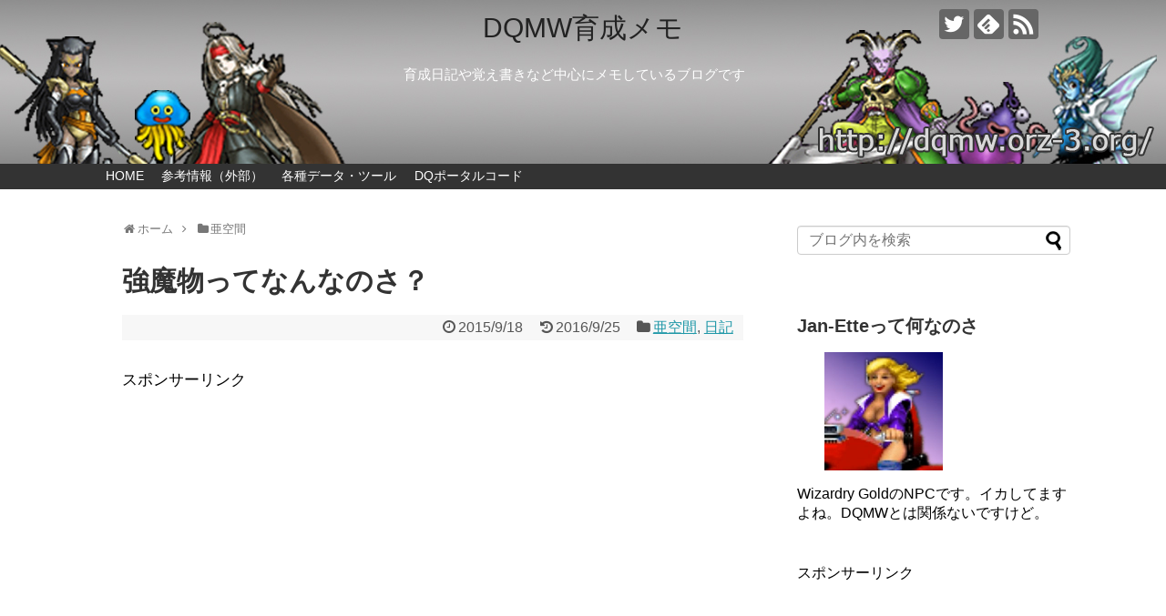

--- FILE ---
content_type: text/html; charset=UTF-8
request_url: https://dqmw.orz-3.org/201509/182335.html
body_size: 16370
content:
<!DOCTYPE html>
<html lang="ja">
<head>
<meta charset="UTF-8">
  <meta name="viewport" content="width=1280, maximum-scale=1, user-scalable=yes">
<link rel="alternate" type="application/rss+xml" title="DQMW育成メモ RSS Feed" href="https://dqmw.orz-3.org/feed" />
<link rel="pingback" href="https://dqmw.orz-3.org/wp/xmlrpc.php" />
<meta name="description" content="今日の14:00から、DQ9のボスクエストが始まりました。女神転生ストレンジジャーニーのためにDSを買い、その後発売されたDQ9をやったことを思い出しました。DQ9の発売は2009年か、結構前ですな。今回の報酬は宝珠が結構多めな感じですね。" />
<meta name="keywords" content="亜空間,日記" />
<!-- OGP -->
<meta property="og:type" content="article">
<meta property="og:description" content="今日の14:00から、DQ9のボスクエストが始まりました。女神転生ストレンジジャーニーのためにDSを買い、その後発売されたDQ9をやったことを思い出しました。DQ9の発売は2009年か、結構前ですな。今回の報酬は宝珠が結構多めな感じですね。">
<meta property="og:title" content="強魔物ってなんなのさ？">
<meta property="og:url" content="https://dqmw.orz-3.org/201509/182335.html">
<meta property="og:image" content="https://dqmw.orz-3.org/wp/wp-content/uploads/2016/05/2015091801-thumb-360xauto-5531-1.jpg">
<meta property="og:site_name" content="DQMW育成メモ">
<meta property="og:locale" content="ja_JP" />
<!-- /OGP -->
<!-- Twitter Card -->
<meta name="twitter:card" content="summary">
<meta name="twitter:description" content="今日の14:00から、DQ9のボスクエストが始まりました。女神転生ストレンジジャーニーのためにDSを買い、その後発売されたDQ9をやったことを思い出しました。DQ9の発売は2009年か、結構前ですな。今回の報酬は宝珠が結構多めな感じですね。">
<meta name="twitter:title" content="強魔物ってなんなのさ？">
<meta name="twitter:url" content="https://dqmw.orz-3.org/201509/182335.html">
<meta name="twitter:image" content="https://dqmw.orz-3.org/wp/wp-content/uploads/2016/05/2015091801-thumb-360xauto-5531-1.jpg">
<meta name="twitter:domain" content="dqmw.orz-3.org">
<meta name="twitter:creator" content="@Jan_Ette_orz">
<meta name="twitter:site" content="@Jan_Ette_orz">
<!-- /Twitter Card -->

<title>強魔物ってなんなのさ？  |  DQMW育成メモ</title>
<meta name='robots' content='max-image-preview:large' />
	<style>img:is([sizes="auto" i], [sizes^="auto," i]) { contain-intrinsic-size: 3000px 1500px }</style>
	<link rel="alternate" type="application/rss+xml" title="DQMW育成メモ &raquo; フィード" href="https://dqmw.orz-3.org/feed" />
<link rel="alternate" type="application/rss+xml" title="DQMW育成メモ &raquo; コメントフィード" href="https://dqmw.orz-3.org/comments/feed" />
<link rel="alternate" type="application/rss+xml" title="DQMW育成メモ &raquo; 強魔物ってなんなのさ？ のコメントのフィード" href="https://dqmw.orz-3.org/201509/182335.html/feed" />
<script type="text/javascript">
/* <![CDATA[ */
window._wpemojiSettings = {"baseUrl":"https:\/\/s.w.org\/images\/core\/emoji\/15.0.3\/72x72\/","ext":".png","svgUrl":"https:\/\/s.w.org\/images\/core\/emoji\/15.0.3\/svg\/","svgExt":".svg","source":{"concatemoji":"https:\/\/dqmw.orz-3.org\/wp\/wp-includes\/js\/wp-emoji-release.min.js"}};
/*! This file is auto-generated */
!function(i,n){var o,s,e;function c(e){try{var t={supportTests:e,timestamp:(new Date).valueOf()};sessionStorage.setItem(o,JSON.stringify(t))}catch(e){}}function p(e,t,n){e.clearRect(0,0,e.canvas.width,e.canvas.height),e.fillText(t,0,0);var t=new Uint32Array(e.getImageData(0,0,e.canvas.width,e.canvas.height).data),r=(e.clearRect(0,0,e.canvas.width,e.canvas.height),e.fillText(n,0,0),new Uint32Array(e.getImageData(0,0,e.canvas.width,e.canvas.height).data));return t.every(function(e,t){return e===r[t]})}function u(e,t,n){switch(t){case"flag":return n(e,"\ud83c\udff3\ufe0f\u200d\u26a7\ufe0f","\ud83c\udff3\ufe0f\u200b\u26a7\ufe0f")?!1:!n(e,"\ud83c\uddfa\ud83c\uddf3","\ud83c\uddfa\u200b\ud83c\uddf3")&&!n(e,"\ud83c\udff4\udb40\udc67\udb40\udc62\udb40\udc65\udb40\udc6e\udb40\udc67\udb40\udc7f","\ud83c\udff4\u200b\udb40\udc67\u200b\udb40\udc62\u200b\udb40\udc65\u200b\udb40\udc6e\u200b\udb40\udc67\u200b\udb40\udc7f");case"emoji":return!n(e,"\ud83d\udc26\u200d\u2b1b","\ud83d\udc26\u200b\u2b1b")}return!1}function f(e,t,n){var r="undefined"!=typeof WorkerGlobalScope&&self instanceof WorkerGlobalScope?new OffscreenCanvas(300,150):i.createElement("canvas"),a=r.getContext("2d",{willReadFrequently:!0}),o=(a.textBaseline="top",a.font="600 32px Arial",{});return e.forEach(function(e){o[e]=t(a,e,n)}),o}function t(e){var t=i.createElement("script");t.src=e,t.defer=!0,i.head.appendChild(t)}"undefined"!=typeof Promise&&(o="wpEmojiSettingsSupports",s=["flag","emoji"],n.supports={everything:!0,everythingExceptFlag:!0},e=new Promise(function(e){i.addEventListener("DOMContentLoaded",e,{once:!0})}),new Promise(function(t){var n=function(){try{var e=JSON.parse(sessionStorage.getItem(o));if("object"==typeof e&&"number"==typeof e.timestamp&&(new Date).valueOf()<e.timestamp+604800&&"object"==typeof e.supportTests)return e.supportTests}catch(e){}return null}();if(!n){if("undefined"!=typeof Worker&&"undefined"!=typeof OffscreenCanvas&&"undefined"!=typeof URL&&URL.createObjectURL&&"undefined"!=typeof Blob)try{var e="postMessage("+f.toString()+"("+[JSON.stringify(s),u.toString(),p.toString()].join(",")+"));",r=new Blob([e],{type:"text/javascript"}),a=new Worker(URL.createObjectURL(r),{name:"wpTestEmojiSupports"});return void(a.onmessage=function(e){c(n=e.data),a.terminate(),t(n)})}catch(e){}c(n=f(s,u,p))}t(n)}).then(function(e){for(var t in e)n.supports[t]=e[t],n.supports.everything=n.supports.everything&&n.supports[t],"flag"!==t&&(n.supports.everythingExceptFlag=n.supports.everythingExceptFlag&&n.supports[t]);n.supports.everythingExceptFlag=n.supports.everythingExceptFlag&&!n.supports.flag,n.DOMReady=!1,n.readyCallback=function(){n.DOMReady=!0}}).then(function(){return e}).then(function(){var e;n.supports.everything||(n.readyCallback(),(e=n.source||{}).concatemoji?t(e.concatemoji):e.wpemoji&&e.twemoji&&(t(e.twemoji),t(e.wpemoji)))}))}((window,document),window._wpemojiSettings);
/* ]]> */
</script>
<link rel='stylesheet' id='simplicity-style-css' href='https://dqmw.orz-3.org/wp/wp-content/themes/simplicity2/style.css' type='text/css' media='all' />
<link rel='stylesheet' id='responsive-style-css' href='https://dqmw.orz-3.org/wp/wp-content/themes/simplicity2/css/responsive-pc.css' type='text/css' media='all' />
<link rel='stylesheet' id='skin-style-css' href='//dqmw.orz-3.org/wp/wp-content/themes/simplicity2-child/skins/dqmw/style.css' type='text/css' media='all' />
<link rel='stylesheet' id='font-awesome-style-css' href='https://dqmw.orz-3.org/wp/wp-content/themes/simplicity2/webfonts/css/font-awesome.min.css' type='text/css' media='all' />
<link rel='stylesheet' id='icomoon-style-css' href='https://dqmw.orz-3.org/wp/wp-content/themes/simplicity2/webfonts/icomoon/style.css' type='text/css' media='all' />
<link rel='stylesheet' id='responsive-mode-style-css' href='https://dqmw.orz-3.org/wp/wp-content/themes/simplicity2/responsive.css' type='text/css' media='all' />
<link rel='stylesheet' id='extension-style-css' href='https://dqmw.orz-3.org/wp/wp-content/themes/simplicity2/css/extension.css' type='text/css' media='all' />
<style id='extension-style-inline-css' type='text/css'>

#h-top {
  min-height:180px;
}
.article {
  font-size:17px;
}
/*ヘッダー外側のスタイルの設定*/
#header {
  background-image: url("http://dqmw.orz-3.org/wp/wp-content/uploads/2016/05/top_pc_20160518.jpg");
  background-position: 0 0;
  background-size: 100% auto;
  background-repeat: no-repeat;
}
@media screen and (max-width: 1110px) {
  #navi{
    background-color: ;
  }
}
@media screen and (max-width:639px){
  .article br{
    display: block;
  }
}

</style>
<link rel='stylesheet' id='child-style-css' href='https://dqmw.orz-3.org/wp/wp-content/themes/simplicity2-child/style.css' type='text/css' media='all' />
<link rel='stylesheet' id='child-responsive-mode-style-css' href='https://dqmw.orz-3.org/wp/wp-content/themes/simplicity2-child/responsive.css' type='text/css' media='all' />
<link rel='stylesheet' id='print-style-css' href='https://dqmw.orz-3.org/wp/wp-content/themes/simplicity2/css/print.css' type='text/css' media='print' />
<link rel='stylesheet' id='sns-twitter-type-style-css' href='https://dqmw.orz-3.org/wp/wp-content/themes/simplicity2/css/sns-twitter-type.css' type='text/css' media='all' />
<style id='wp-emoji-styles-inline-css' type='text/css'>

	img.wp-smiley, img.emoji {
		display: inline !important;
		border: none !important;
		box-shadow: none !important;
		height: 1em !important;
		width: 1em !important;
		margin: 0 0.07em !important;
		vertical-align: -0.1em !important;
		background: none !important;
		padding: 0 !important;
	}
</style>
<link rel='stylesheet' id='wp-block-library-css' href='https://dqmw.orz-3.org/wp/wp-includes/css/dist/block-library/style.min.css' type='text/css' media='all' />
<style id='classic-theme-styles-inline-css' type='text/css'>
/*! This file is auto-generated */
.wp-block-button__link{color:#fff;background-color:#32373c;border-radius:9999px;box-shadow:none;text-decoration:none;padding:calc(.667em + 2px) calc(1.333em + 2px);font-size:1.125em}.wp-block-file__button{background:#32373c;color:#fff;text-decoration:none}
</style>
<style id='global-styles-inline-css' type='text/css'>
:root{--wp--preset--aspect-ratio--square: 1;--wp--preset--aspect-ratio--4-3: 4/3;--wp--preset--aspect-ratio--3-4: 3/4;--wp--preset--aspect-ratio--3-2: 3/2;--wp--preset--aspect-ratio--2-3: 2/3;--wp--preset--aspect-ratio--16-9: 16/9;--wp--preset--aspect-ratio--9-16: 9/16;--wp--preset--color--black: #000000;--wp--preset--color--cyan-bluish-gray: #abb8c3;--wp--preset--color--white: #ffffff;--wp--preset--color--pale-pink: #f78da7;--wp--preset--color--vivid-red: #cf2e2e;--wp--preset--color--luminous-vivid-orange: #ff6900;--wp--preset--color--luminous-vivid-amber: #fcb900;--wp--preset--color--light-green-cyan: #7bdcb5;--wp--preset--color--vivid-green-cyan: #00d084;--wp--preset--color--pale-cyan-blue: #8ed1fc;--wp--preset--color--vivid-cyan-blue: #0693e3;--wp--preset--color--vivid-purple: #9b51e0;--wp--preset--gradient--vivid-cyan-blue-to-vivid-purple: linear-gradient(135deg,rgba(6,147,227,1) 0%,rgb(155,81,224) 100%);--wp--preset--gradient--light-green-cyan-to-vivid-green-cyan: linear-gradient(135deg,rgb(122,220,180) 0%,rgb(0,208,130) 100%);--wp--preset--gradient--luminous-vivid-amber-to-luminous-vivid-orange: linear-gradient(135deg,rgba(252,185,0,1) 0%,rgba(255,105,0,1) 100%);--wp--preset--gradient--luminous-vivid-orange-to-vivid-red: linear-gradient(135deg,rgba(255,105,0,1) 0%,rgb(207,46,46) 100%);--wp--preset--gradient--very-light-gray-to-cyan-bluish-gray: linear-gradient(135deg,rgb(238,238,238) 0%,rgb(169,184,195) 100%);--wp--preset--gradient--cool-to-warm-spectrum: linear-gradient(135deg,rgb(74,234,220) 0%,rgb(151,120,209) 20%,rgb(207,42,186) 40%,rgb(238,44,130) 60%,rgb(251,105,98) 80%,rgb(254,248,76) 100%);--wp--preset--gradient--blush-light-purple: linear-gradient(135deg,rgb(255,206,236) 0%,rgb(152,150,240) 100%);--wp--preset--gradient--blush-bordeaux: linear-gradient(135deg,rgb(254,205,165) 0%,rgb(254,45,45) 50%,rgb(107,0,62) 100%);--wp--preset--gradient--luminous-dusk: linear-gradient(135deg,rgb(255,203,112) 0%,rgb(199,81,192) 50%,rgb(65,88,208) 100%);--wp--preset--gradient--pale-ocean: linear-gradient(135deg,rgb(255,245,203) 0%,rgb(182,227,212) 50%,rgb(51,167,181) 100%);--wp--preset--gradient--electric-grass: linear-gradient(135deg,rgb(202,248,128) 0%,rgb(113,206,126) 100%);--wp--preset--gradient--midnight: linear-gradient(135deg,rgb(2,3,129) 0%,rgb(40,116,252) 100%);--wp--preset--font-size--small: 13px;--wp--preset--font-size--medium: 20px;--wp--preset--font-size--large: 36px;--wp--preset--font-size--x-large: 42px;--wp--preset--spacing--20: 0.44rem;--wp--preset--spacing--30: 0.67rem;--wp--preset--spacing--40: 1rem;--wp--preset--spacing--50: 1.5rem;--wp--preset--spacing--60: 2.25rem;--wp--preset--spacing--70: 3.38rem;--wp--preset--spacing--80: 5.06rem;--wp--preset--shadow--natural: 6px 6px 9px rgba(0, 0, 0, 0.2);--wp--preset--shadow--deep: 12px 12px 50px rgba(0, 0, 0, 0.4);--wp--preset--shadow--sharp: 6px 6px 0px rgba(0, 0, 0, 0.2);--wp--preset--shadow--outlined: 6px 6px 0px -3px rgba(255, 255, 255, 1), 6px 6px rgba(0, 0, 0, 1);--wp--preset--shadow--crisp: 6px 6px 0px rgba(0, 0, 0, 1);}:where(.is-layout-flex){gap: 0.5em;}:where(.is-layout-grid){gap: 0.5em;}body .is-layout-flex{display: flex;}.is-layout-flex{flex-wrap: wrap;align-items: center;}.is-layout-flex > :is(*, div){margin: 0;}body .is-layout-grid{display: grid;}.is-layout-grid > :is(*, div){margin: 0;}:where(.wp-block-columns.is-layout-flex){gap: 2em;}:where(.wp-block-columns.is-layout-grid){gap: 2em;}:where(.wp-block-post-template.is-layout-flex){gap: 1.25em;}:where(.wp-block-post-template.is-layout-grid){gap: 1.25em;}.has-black-color{color: var(--wp--preset--color--black) !important;}.has-cyan-bluish-gray-color{color: var(--wp--preset--color--cyan-bluish-gray) !important;}.has-white-color{color: var(--wp--preset--color--white) !important;}.has-pale-pink-color{color: var(--wp--preset--color--pale-pink) !important;}.has-vivid-red-color{color: var(--wp--preset--color--vivid-red) !important;}.has-luminous-vivid-orange-color{color: var(--wp--preset--color--luminous-vivid-orange) !important;}.has-luminous-vivid-amber-color{color: var(--wp--preset--color--luminous-vivid-amber) !important;}.has-light-green-cyan-color{color: var(--wp--preset--color--light-green-cyan) !important;}.has-vivid-green-cyan-color{color: var(--wp--preset--color--vivid-green-cyan) !important;}.has-pale-cyan-blue-color{color: var(--wp--preset--color--pale-cyan-blue) !important;}.has-vivid-cyan-blue-color{color: var(--wp--preset--color--vivid-cyan-blue) !important;}.has-vivid-purple-color{color: var(--wp--preset--color--vivid-purple) !important;}.has-black-background-color{background-color: var(--wp--preset--color--black) !important;}.has-cyan-bluish-gray-background-color{background-color: var(--wp--preset--color--cyan-bluish-gray) !important;}.has-white-background-color{background-color: var(--wp--preset--color--white) !important;}.has-pale-pink-background-color{background-color: var(--wp--preset--color--pale-pink) !important;}.has-vivid-red-background-color{background-color: var(--wp--preset--color--vivid-red) !important;}.has-luminous-vivid-orange-background-color{background-color: var(--wp--preset--color--luminous-vivid-orange) !important;}.has-luminous-vivid-amber-background-color{background-color: var(--wp--preset--color--luminous-vivid-amber) !important;}.has-light-green-cyan-background-color{background-color: var(--wp--preset--color--light-green-cyan) !important;}.has-vivid-green-cyan-background-color{background-color: var(--wp--preset--color--vivid-green-cyan) !important;}.has-pale-cyan-blue-background-color{background-color: var(--wp--preset--color--pale-cyan-blue) !important;}.has-vivid-cyan-blue-background-color{background-color: var(--wp--preset--color--vivid-cyan-blue) !important;}.has-vivid-purple-background-color{background-color: var(--wp--preset--color--vivid-purple) !important;}.has-black-border-color{border-color: var(--wp--preset--color--black) !important;}.has-cyan-bluish-gray-border-color{border-color: var(--wp--preset--color--cyan-bluish-gray) !important;}.has-white-border-color{border-color: var(--wp--preset--color--white) !important;}.has-pale-pink-border-color{border-color: var(--wp--preset--color--pale-pink) !important;}.has-vivid-red-border-color{border-color: var(--wp--preset--color--vivid-red) !important;}.has-luminous-vivid-orange-border-color{border-color: var(--wp--preset--color--luminous-vivid-orange) !important;}.has-luminous-vivid-amber-border-color{border-color: var(--wp--preset--color--luminous-vivid-amber) !important;}.has-light-green-cyan-border-color{border-color: var(--wp--preset--color--light-green-cyan) !important;}.has-vivid-green-cyan-border-color{border-color: var(--wp--preset--color--vivid-green-cyan) !important;}.has-pale-cyan-blue-border-color{border-color: var(--wp--preset--color--pale-cyan-blue) !important;}.has-vivid-cyan-blue-border-color{border-color: var(--wp--preset--color--vivid-cyan-blue) !important;}.has-vivid-purple-border-color{border-color: var(--wp--preset--color--vivid-purple) !important;}.has-vivid-cyan-blue-to-vivid-purple-gradient-background{background: var(--wp--preset--gradient--vivid-cyan-blue-to-vivid-purple) !important;}.has-light-green-cyan-to-vivid-green-cyan-gradient-background{background: var(--wp--preset--gradient--light-green-cyan-to-vivid-green-cyan) !important;}.has-luminous-vivid-amber-to-luminous-vivid-orange-gradient-background{background: var(--wp--preset--gradient--luminous-vivid-amber-to-luminous-vivid-orange) !important;}.has-luminous-vivid-orange-to-vivid-red-gradient-background{background: var(--wp--preset--gradient--luminous-vivid-orange-to-vivid-red) !important;}.has-very-light-gray-to-cyan-bluish-gray-gradient-background{background: var(--wp--preset--gradient--very-light-gray-to-cyan-bluish-gray) !important;}.has-cool-to-warm-spectrum-gradient-background{background: var(--wp--preset--gradient--cool-to-warm-spectrum) !important;}.has-blush-light-purple-gradient-background{background: var(--wp--preset--gradient--blush-light-purple) !important;}.has-blush-bordeaux-gradient-background{background: var(--wp--preset--gradient--blush-bordeaux) !important;}.has-luminous-dusk-gradient-background{background: var(--wp--preset--gradient--luminous-dusk) !important;}.has-pale-ocean-gradient-background{background: var(--wp--preset--gradient--pale-ocean) !important;}.has-electric-grass-gradient-background{background: var(--wp--preset--gradient--electric-grass) !important;}.has-midnight-gradient-background{background: var(--wp--preset--gradient--midnight) !important;}.has-small-font-size{font-size: var(--wp--preset--font-size--small) !important;}.has-medium-font-size{font-size: var(--wp--preset--font-size--medium) !important;}.has-large-font-size{font-size: var(--wp--preset--font-size--large) !important;}.has-x-large-font-size{font-size: var(--wp--preset--font-size--x-large) !important;}
:where(.wp-block-post-template.is-layout-flex){gap: 1.25em;}:where(.wp-block-post-template.is-layout-grid){gap: 1.25em;}
:where(.wp-block-columns.is-layout-flex){gap: 2em;}:where(.wp-block-columns.is-layout-grid){gap: 2em;}
:root :where(.wp-block-pullquote){font-size: 1.5em;line-height: 1.6;}
</style>
<script type="text/javascript" src="https://dqmw.orz-3.org/wp/wp-includes/js/jquery/jquery.min.js" id="jquery-core-js"></script>
<script type="text/javascript" src="https://dqmw.orz-3.org/wp/wp-includes/js/jquery/jquery-migrate.min.js" id="jquery-migrate-js"></script>
<link rel="EditURI" type="application/rsd+xml" title="RSD" href="https://dqmw.orz-3.org/wp/xmlrpc.php?rsd" />
<meta name="generator" content="WordPress 6.7.4" />
<link rel="canonical" href="https://dqmw.orz-3.org/201509/182335.html" />
<link rel='shortlink' href='https://dqmw.orz-3.org/?p=735' />
<link rel="alternate" title="oEmbed (JSON)" type="application/json+oembed" href="https://dqmw.orz-3.org/wp-json/oembed/1.0/embed?url=https%3A%2F%2Fdqmw.orz-3.org%2F201509%2F182335.html" />
<link rel="alternate" title="oEmbed (XML)" type="text/xml+oembed" href="https://dqmw.orz-3.org/wp-json/oembed/1.0/embed?url=https%3A%2F%2Fdqmw.orz-3.org%2F201509%2F182335.html&#038;format=xml" />
<link rel="shortcut icon" type="image/x-icon" href="http://dqmw.orz-3.org/wp/wp-content/uploads/2016/05/kakaron.png" />
<style type="text/css">.recentcomments a{display:inline !important;padding:0 !important;margin:0 !important;}</style><!-- Google tag (gtag.js) -->
<script async src="https://www.googletagmanager.com/gtag/js?id=G-SEHKTB2GS2"></script>
<script>
  window.dataLayer = window.dataLayer || [];
  function gtag(){dataLayer.push(arguments);}
  gtag('js', new Date());

  gtag('config', 'G-JKNMP2G4PR');
</script>
</head>
  <body class="date post-template-default single single-post postid-735 single-format-standard" itemscope itemtype="http://schema.org/WebPage">
    <div id="container">

      <!-- header -->
      <header itemscope itemtype="http://schema.org/WPHeader">
        <div id="header" class="clearfix">
          <div id="header-in">

                        <div id="h-top">
              <!-- モバイルメニュー表示用のボタン -->
<div id="mobile-menu">
  <a id="mobile-menu-toggle" href="#"><span class="fa fa-bars fa-2x"></span></a>
</div>

              <div class="alignleft top-title-catchphrase">
                <!-- サイトのタイトル -->
<p id="site-title" itemscope itemtype="http://schema.org/Organization">
  <a href="https://dqmw.orz-3.org/">DQMW育成メモ</a></p>
<!-- サイトの概要 -->
<p id="site-description">
  育成日記や覚え書きなど中心にメモしているブログです</p>
              </div>

              <div class="alignright top-sns-follows">
                                <!-- SNSページ -->
<div class="sns-pages">
<ul class="snsp">
<li class="twitter-page"><a href="//twitter.com/Jan_Ette_orz" target="_blank" title="Twitterをフォロー" rel="nofollow"><span class="icon-twitter-logo"></span></a></li><li class="feedly-page"><a href='//feedly.com/index.html#subscription%2Ffeed%2Fhttps%3A%2F%2Fdqmw.orz-3.org%2Ffeed' target='blank' title="feedlyで更新情報を購読" rel="nofollow"><span class="icon-feedly-logo"></span></a></li><li class="rss-page"><a href="https://dqmw.orz-3.org/feed" target="_blank" title="RSSで更新情報をフォロー" rel="nofollow"><span class="icon-rss-logo"></span></a></li>  </ul>
</div>
                              </div>

            </div><!-- /#h-top -->
          </div><!-- /#header-in -->
        </div><!-- /#header -->
      </header>

      <!-- Navigation -->
<nav itemscope itemtype="http://schema.org/SiteNavigationElement">
  <div id="navi">
      	<div id="navi-in">
      <div class="menu"><ul>
<li class="page_item page-item-796"><a href="https://dqmw.orz-3.org/home.html">HOME</a></li>
<li class="page_item page-item-818 page_item_has_children"><a href="https://dqmw.orz-3.org/ex-info.html">参考情報（外部）</a>
<ul class='children'>
	<li class="page_item page-item-816"><a href="https://dqmw.orz-3.org/ex-info/announce-list.html">過去の公式お知らせ・イベント情報一覧</a></li>
</ul>
</li>
<li class="page_item page-item-793 page_item_has_children"><a href="https://dqmw.orz-3.org/data.html">各種データ・ツール</a>
<ul class='children'>
	<li class="page_item page-item-794"><a href="https://dqmw.orz-3.org/data/index.html">各種データ</a></li>
	<li class="page_item page-item-795"><a href="https://dqmw.orz-3.org/data/lv99.html">Lv99カンスト計算</a></li>
	<li class="page_item page-item-1565"><a href="https://dqmw.orz-3.org/data/view.html">モンスター情報検索</a></li>
	<li class="page_item page-item-964"><a href="https://dqmw.orz-3.org/data/ranking.html">上級闘技場勝利数など</a></li>
</ul>
</li>
<li class="page_item page-item-792"><a href="https://dqmw.orz-3.org/dq-portal-code.html">DQポータルコード</a></li>
</ul></div>
    </div><!-- /#navi-in -->
  </div><!-- /#navi -->
</nav>
<!-- /Navigation -->
      <!-- 本体部分 -->
      <div id="body">
        <div id="body-in">

          

          <!-- main -->
          <main itemscope itemprop="mainContentOfPage">
            <div id="main" itemtype="http://schema.org/Blog">


  
  <div id="breadcrumb" class="breadcrumb-category"><div itemtype="http://data-vocabulary.org/Breadcrumb" itemscope="" class="breadcrumb-home"><span class="fa fa-home fa-fw"></span><a href="https://dqmw.orz-3.org" itemprop="url"><span itemprop="title">ホーム</span></a><span class="sp"><span class="fa fa-angle-right"></span></span></div><div itemtype="http://data-vocabulary.org/Breadcrumb" itemscope=""><span class="fa fa-folder fa-fw"></span><a href="https://dqmw.orz-3.org/category/%e4%ba%9c%e7%a9%ba%e9%96%93" itemprop="url"><span itemprop="title">亜空間</span></a></div></div><!-- /#breadcrumb -->  <div id="post-735" class="post-735 post type-post status-publish format-standard has-post-thumbnail hentry category-301 category-2 tag-10 tag-11">
  <article class="article">
  
  
  <header>
    <h1 class="entry-title">
            強魔物ってなんなのさ？          </h1>
    <p class="post-meta">
            <span class="post-date"><span class="fa fa-clock-o fa-fw"></span><time class="entry-date date published" datetime="2015-09-18T23:35:33+09:00">2015/9/18</time></span>
        <span class="post-update"><span class="fa fa-history fa-fw"></span><span class="entry-date date updated">2016/9/25</span></span>
              <span class="category"><span class="fa fa-folder fa-fw"></span><a href="https://dqmw.orz-3.org/category/%e4%ba%9c%e7%a9%ba%e9%96%93" rel="category tag">亜空間</a>, <a href="https://dqmw.orz-3.org/category/%e6%97%a5%e8%a8%98" rel="category tag">日記</a></span>
      
      
      
          </p>

    
    
    
                      <div id="pc_ad-6" class="widget-over-article widget_pc_ad">      <div class="ad-space">
        <div class="ad-label">スポンサーリンク</div>
        <div class="ad-responsive ad-pc adsense-336"><script async src="//pagead2.googlesyndication.com/pagead/js/adsbygoogle.js"></script>
<!-- dqmw12 -->
<ins class="adsbygoogle"
     style="display:block"
     data-ad-client="ca-pub-3679908927045134"
     data-ad-slot="4153050002"
     data-ad-format="auto"></ins>
<script>
(adsbygoogle = window.adsbygoogle || []).push({});
</script>
</div>
      </div>
    </div>                  </header>

  
  <div id="the-content" class="entry-content">
  <p>今日の14:00から、DQ9のボスクエストが始まりました。</p>
<p><a href="http://dqmw.orz-3.org/assets_c/2015/09/2015091801-5531.html" onclick="window.open('http://dqmw.orz-3.org/assets_c/2015/09/2015091801-5531.html','popup','width=600,height=381,scrollbars=yes,resizable=no,toolbar=no,directories=no,location=no,menubar=no,status=no,left=0,top=0'); return false"><img fetchpriority="high" decoding="async" src="http://dqmw.orz-3.org/assets_c/2015/09/2015091801-thumb-360xauto-5531.jpg" alt="2015091801.jpg" class="mt-image-center" style="text-align: center; display: block; margin: 0 auto 20px;" height="228" width="360"></a>女神転生ストレンジジャーニーのためにDSを買い、その後発売されたDQ9をやったことを思い出しました。DQ9の発売は2009年か、結構前ですな。</p>
<p><a href="http://dqmw.orz-3.org/assets_c/2015/09/2015091802-5534.html" onclick="window.open('http://dqmw.orz-3.org/assets_c/2015/09/2015091802-5534.html','popup','width=600,height=501,scrollbars=yes,resizable=no,toolbar=no,directories=no,location=no,menubar=no,status=no,left=0,top=0'); return false"><img decoding="async" src="http://dqmw.orz-3.org/assets_c/2015/09/2015091802-thumb-360xauto-5534.jpg" alt="2015091802.jpg" class="mt-image-center" style="text-align: center; display: block; margin: 0 auto 20px;" height="300" width="360"></a>今回の報酬は宝珠が結構多めな感じですね。今日はイシュダルぐらいまでやってみようと思います。</p>
<p><!--m-o-r-e--></p>
<p><a href="http://dqmw.orz-3.org/assets_c/2015/09/2015091803-5537.html" onclick="window.open('http://dqmw.orz-3.org/assets_c/2015/09/2015091803-5537.html','popup','width=600,height=471,scrollbars=yes,resizable=no,toolbar=no,directories=no,location=no,menubar=no,status=no,left=0,top=0'); return false"><img decoding="async" src="http://dqmw.orz-3.org/assets_c/2015/09/2015091803-thumb-360xauto-5537.jpg" alt="2015091803.jpg" class="mt-image-center" style="text-align: center; display: block; margin: 0 auto 20px;" height="282" width="360"></a>25回は<strong>ぬしさま↑</strong>などが手に入ります。</p>
<p><a href="http://dqmw.orz-3.org/assets_c/2015/09/2015091804-5540.html" onclick="window.open('http://dqmw.orz-3.org/assets_c/2015/09/2015091804-5540.html','popup','width=600,height=465,scrollbars=yes,resizable=no,toolbar=no,directories=no,location=no,menubar=no,status=no,left=0,top=0'); return false"><img loading="lazy" decoding="async" src="http://dqmw.orz-3.org/assets_c/2015/09/2015091804-thumb-360xauto-5540.jpg" alt="2015091804.jpg" class="mt-image-center" style="text-align: center; display: block; margin: 0 auto 20px;" height="278" width="360"></a>50回は<strong>エルギオス↑</strong>が手に入ります。これはほしい！まだ<strong>エルギオス</strong>（無印）も手にいれていないけど。</p>
<p><a href="http://dqmw.orz-3.org/assets_c/2015/09/2015091805-5543.html" onclick="window.open('http://dqmw.orz-3.org/assets_c/2015/09/2015091805-5543.html','popup','width=600,height=261,scrollbars=yes,resizable=no,toolbar=no,directories=no,location=no,menubar=no,status=no,left=0,top=0'); return false"><img loading="lazy" decoding="async" src="http://dqmw.orz-3.org/assets_c/2015/09/2015091805-thumb-360xauto-5543.jpg" alt="2015091805.jpg" class="mt-image-center" style="text-align: center; display: block; margin: 0 auto 20px;" height="156" width="360"></a>えっと、100回は<span style="font-size: 20px;"><strong>強グレイナル</strong></span>！？↑じゃなくて強って何！？</p>
<p><a href="http://dqmw.orz-3.org/assets_c/2015/09/2015091806-5546.html" onclick="window.open('http://dqmw.orz-3.org/assets_c/2015/09/2015091806-5546.html','popup','width=600,height=261,scrollbars=yes,resizable=no,toolbar=no,directories=no,location=no,menubar=no,status=no,left=0,top=0'); return false"><img loading="lazy" decoding="async" src="http://dqmw.orz-3.org/assets_c/2015/09/2015091806-thumb-360xauto-5546.jpg" alt="2015091806.jpg" class="mt-image-center" style="text-align: center; display: block; margin: 0 auto 20px;" height="156" width="360"></a>呪文・特技への体制も強化されているってのがちょっといいですね。それにしても101回以上の？？？の卵ってやめちゃうんですかね。まぁ、当たらない卵だからいいっちゃいいんですけどね。</p>
<p>最初の1回はいつもの通り<strong>スライム</strong>なので、今回は省略。</p>
<p><a href="http://dqmw.orz-3.org/assets_c/2015/09/2015091807-5549.html" onclick="window.open('http://dqmw.orz-3.org/assets_c/2015/09/2015091807-5549.html','popup','width=920,height=553,scrollbars=yes,resizable=no,toolbar=no,directories=no,location=no,menubar=no,status=no,left=0,top=0'); return false"><img loading="lazy" decoding="async" src="http://dqmw.orz-3.org/assets_c/2015/09/2015091807-thumb-360xauto-5549.jpg" alt="2015091807.jpg" class="mt-image-center" style="text-align: center; display: block; margin: 0 auto 20px;" height="216" width="360"></a>DQ9のストーリーもあまり思い出せません。またもう一回やろうかなって一瞬思ったんですけどセーブデータ1個しか持てないんでしたっけ。</p>
<p><a href="http://dqmw.orz-3.org/assets_c/2015/09/2015091808-5552.html" onclick="window.open('http://dqmw.orz-3.org/assets_c/2015/09/2015091808-5552.html','popup','width=920,height=553,scrollbars=yes,resizable=no,toolbar=no,directories=no,location=no,menubar=no,status=no,left=0,top=0'); return false"><img loading="lazy" decoding="async" src="http://dqmw.orz-3.org/assets_c/2015/09/2015091808-thumb-360xauto-5552.jpg" alt="2015091808.jpg" class="mt-image-center" style="text-align: center; display: block; margin: 0 auto 20px;" height="216" width="360"></a>本日分の報酬はこんな感じです。宝珠って固定なんですかねー？</p>
<p><a href="http://dqmw.orz-3.org/assets_c/2015/09/2015091809-5555.html" onclick="window.open('http://dqmw.orz-3.org/assets_c/2015/09/2015091809-5555.html','popup','width=920,height=553,scrollbars=yes,resizable=no,toolbar=no,directories=no,location=no,menubar=no,status=no,left=0,top=0'); return false"><img loading="lazy" decoding="async" src="http://dqmw.orz-3.org/assets_c/2015/09/2015091809-thumb-360xauto-5555.jpg" alt="2015091809.jpg" class="mt-image-center" style="text-align: center; display: block; margin: 0 auto 20px;" height="216" width="360"></a>そろそろ？？？系の宝珠や神珠が欲しいかも。Twitterではもう100回討伐されている方もいらっしゃいますが、私はいつもの通り低空飛行で期限までゆっくりやろうかと思います。</p>
<p><a target="_blank" href="http://blog.with2.net/link.php?1658404"><img loading="lazy" decoding="async" alt="blog-ranking.gif" src="http://dqmw.orz-3.org/common/blog-ranking.gif" style="float: left; margin-right: 15px;" height="40" width="120"></a>←　軟弱者め！って思った方<br />←　クリックですぞ♪</p>
  </div>

  <footer>
    <!-- ページリンク -->
    
      <!-- 文章下広告 -->
                  

                      <div id="pc_ad-7" class="widget-over-sns-buttons widget_pc_ad">      <div class="ad-space">
        <div class="ad-label">スポンサーリンク</div>
        <div class="ad-responsive ad-pc adsense-336"><script async src="//pagead2.googlesyndication.com/pagead/js/adsbygoogle.js"></script>
<!-- dqmw13 -->
<ins class="adsbygoogle"
     style="display:block"
     data-ad-client="ca-pub-3679908927045134"
     data-ad-slot="5629783208"
     data-ad-format="auto"></ins>
<script>
(adsbygoogle = window.adsbygoogle || []).push({});
</script></div>
      </div>
    </div>                
    <div id="sns-group" class="sns-group sns-group-bottom">
    <div class="sns-buttons sns-buttons-pc">
    <p class="sns-share-msg">シェアする</p>
    <ul class="snsb clearfix">
    <li class="balloon-btn twitter-balloon-btn twitter-balloon-btn-defalt">
  <div class="balloon-btn-set">
    <div class="arrow-box">
      <a href="//twitter.com/search?q=https%3A%2F%2Fdqmw.orz-3.org%2F201509%2F182335.html" target="blank" class="arrow-box-link twitter-arrow-box-link" rel="nofollow">
        <span class="social-count twitter-count"><span class="fa fa-comments"></span></span>
      </a>
    </div>
    <a href="//twitter.com/share?text=%E5%BC%B7%E9%AD%94%E7%89%A9%E3%81%A3%E3%81%A6%E3%81%AA%E3%82%93%E3%81%AA%E3%81%AE%E3%81%95%EF%BC%9F&amp;url=https%3A%2F%2Fdqmw.orz-3.org%2F201509%2F182335.html" target="blank" class="balloon-btn-link twitter-balloon-btn-link" rel="nofollow">
      <span class="fa fa-twitter"></span>
              <span class="tweet-label">ツイート</span>
          </a>
  </div>
</li>
        <li class="facebook-btn"><div class="fb-like" data-href="https://dqmw.orz-3.org/201509/182335.html" data-layout="box_count" data-action="like" data-show-faces="false" data-share="false"></div></li>
            <li class="google-plus-btn"><script type="text/javascript" src="//apis.google.com/js/plusone.js"></script>
      <div class="g-plusone" data-size="tall" data-href="https://dqmw.orz-3.org/201509/182335.html"></div>
    </li>
            <li class="hatena-btn"> <a href="//b.hatena.ne.jp/entry/https://dqmw.orz-3.org/201509/182335.html" class="hatena-bookmark-button" data-hatena-bookmark-title="強魔物ってなんなのさ？｜DQMW育成メモ" data-hatena-bookmark-layout="vertical-balloon" title="このエントリーをはてなブックマークに追加"><img src="//b.st-hatena.com/images/entry-button/button-only.gif" alt="このエントリーをはてなブックマークに追加" style="border: none;" /></a><script type="text/javascript" src="//b.st-hatena.com/js/bookmark_button.js" async="async"></script>
    </li>
            <li class="pocket-btn"><a data-pocket-label="pocket" data-pocket-count="vertical" class="pocket-btn" data-lang="en"></a>
<script type="text/javascript">!function(d,i){if(!d.getElementById(i)){var j=d.createElement("script");j.id=i;j.src="//widgets.getpocket.com/v1/j/btn.js?v=1";var w=d.getElementById(i);d.body.appendChild(j);}}(document,"pocket-btn-js");</script>
    </li>
                      </ul>
</div>

    <!-- SNSページ -->
<div class="sns-pages">
<ul class="snsp">
<li class="twitter-page"><a href="//twitter.com/Jan_Ette_orz" target="_blank" title="Twitterをフォロー" rel="nofollow"><span class="icon-twitter-logo"></span></a></li><li class="feedly-page"><a href='//feedly.com/index.html#subscription%2Ffeed%2Fhttps%3A%2F%2Fdqmw.orz-3.org%2Ffeed' target='blank' title="feedlyで更新情報を購読" rel="nofollow"><span class="icon-feedly-logo"></span></a></li><li class="rss-page"><a href="https://dqmw.orz-3.org/feed" target="_blank" title="RSSで更新情報をフォロー" rel="nofollow"><span class="icon-rss-logo"></span></a></li>  </ul>
</div>
    </div>

    
    <p class="footer-post-meta">

            <span class="post-tag"><span class="fa fa-tag fa-fw"></span><a href="https://dqmw.orz-3.org/tag/%e3%82%ac%e3%83%8a%e3%83%b3%e5%b8%9d%e5%9b%bd%e3%81%ae%e5%be%a9%e8%88%88" rel="tag">ガナン帝国の復興</a>, <a href="https://dqmw.orz-3.org/tag/%e3%83%9c%e3%82%b9%e8%a8%8e%e4%bc%90%e3%82%a4%e3%83%99%e3%83%b3%e3%83%88" rel="tag">ボス討伐イベント</a></span>
      
      <span class="post-author vcard author"><span class="fn"><span class="fa fa-user fa-fw"></span><a href="https://dqmw.orz-3.org/author/jan-ette">Jan-Ette</a>
</span></span>

      
          </p>
  </footer>
  </article><!-- .article -->
  </div><!-- .post -->

      <div id="under-entry-body">

            <aside id="related-entries">
        <h2>関連記事</h2>
                <article class="related-entry cf">
      <div class="related-entry-thumb">
        <a href="https://dqmw.orz-3.org/201412/171125.html" title="おや？バグ？">
                <img width="100" height="100" src="https://dqmw.orz-3.org/wp/wp-content/uploads/2016/05/2014121701-thumb-360xauto-1993-1-100x100.jpg" class="related-entry-thumb-image wp-post-image" alt="おや？バグ？" decoding="async" loading="lazy" srcset="https://dqmw.orz-3.org/wp/wp-content/uploads/2016/05/2014121701-thumb-360xauto-1993-1-100x100.jpg 100w, https://dqmw.orz-3.org/wp/wp-content/uploads/2016/05/2014121701-thumb-360xauto-1993-1-150x150.jpg 150w" sizes="auto, (max-width: 100px) 100vw, 100px" />                </a>
      </div><!-- /.related-entry-thumb -->

      <div class="related-entry-content">
        <header>
          <h3 class="related-entry-title">
            <a href="https://dqmw.orz-3.org/201412/171125.html" class="related-entry-title-link" title="おや？バグ？">
            おや？バグ？            </a></h3>
        </header>
        <p class="related-entry-snippet">
       クエスト中じゃないのに、装備の全解除ができないのでびっくりした。
一回装備を決定すると全解除できるようになったけど、何だったんだろう。再現し...</p>

                <footer>
          <p class="related-entry-read"><a href="https://dqmw.orz-3.org/201412/171125.html">記事を読む</a></p>
        </footer>
        
      </div><!-- /.related-entry-content -->
    </article><!-- /.elated-entry -->

      <article class="related-entry cf">
      <div class="related-entry-thumb">
        <a href="https://dqmw.orz-3.org/201508/051935.html" title="トーポの卵にチャレンジ！">
                <img width="100" height="100" src="https://dqmw.orz-3.org/wp/wp-content/uploads/2016/05/2015080501-thumb-360xauto-5138-1-100x100.jpg" class="related-entry-thumb-image wp-post-image" alt="トーポの卵にチャレンジ！" decoding="async" loading="lazy" srcset="https://dqmw.orz-3.org/wp/wp-content/uploads/2016/05/2015080501-thumb-360xauto-5138-1-100x100.jpg 100w, https://dqmw.orz-3.org/wp/wp-content/uploads/2016/05/2015080501-thumb-360xauto-5138-1-150x150.jpg 150w" sizes="auto, (max-width: 100px) 100vw, 100px" />                </a>
      </div><!-- /.related-entry-thumb -->

      <div class="related-entry-content">
        <header>
          <h3 class="related-entry-title">
            <a href="https://dqmw.orz-3.org/201508/051935.html" class="related-entry-title-link" title="トーポの卵にチャレンジ！">
            トーポの卵にチャレンジ！            </a></h3>
        </header>
        <p class="related-entry-snippet">
       月曜からでしたっけっか？トーポの卵ガチャが始まりました。（本当はプラチナメダル交換っていうらしいんですが、なんてったって確率がアレですからね...</p>

                <footer>
          <p class="related-entry-read"><a href="https://dqmw.orz-3.org/201508/051935.html">記事を読む</a></p>
        </footer>
        
      </div><!-- /.related-entry-content -->
    </article><!-- /.elated-entry -->

      <article class="related-entry cf">
      <div class="related-entry-thumb">
        <a href="https://dqmw.orz-3.org/201502/231435.html" title="ヴェーラさん育成（１）">
                <img width="100" height="100" src="https://dqmw.orz-3.org/wp/wp-content/uploads/2016/05/2015022301-thumb-360xauto-2763-1-100x100.jpg" class="related-entry-thumb-image wp-post-image" alt="ヴェーラさん育成（１）" decoding="async" loading="lazy" srcset="https://dqmw.orz-3.org/wp/wp-content/uploads/2016/05/2015022301-thumb-360xauto-2763-1-100x100.jpg 100w, https://dqmw.orz-3.org/wp/wp-content/uploads/2016/05/2015022301-thumb-360xauto-2763-1-150x150.jpg 150w" sizes="auto, (max-width: 100px) 100vw, 100px" />                </a>
      </div><!-- /.related-entry-thumb -->

      <div class="related-entry-content">
        <header>
          <h3 class="related-entry-title">
            <a href="https://dqmw.orz-3.org/201502/231435.html" class="related-entry-title-link" title="ヴェーラさん育成（１）">
            ヴェーラさん育成（１）            </a></h3>
        </header>
        <p class="related-entry-snippet">
       ようやくヴェーラさんがLv99になりました。ヒャッホーイ！
最初は、★8獣系+1だったのでLv86で成長限界が来ちゃったのですが、Lv99の...</p>

                <footer>
          <p class="related-entry-read"><a href="https://dqmw.orz-3.org/201502/231435.html">記事を読む</a></p>
        </footer>
        
      </div><!-- /.related-entry-content -->
    </article><!-- /.elated-entry -->

      <article class="related-entry cf">
      <div class="related-entry-thumb">
        <a href="https://dqmw.orz-3.org/201408/262046.html" title="モンスター図鑑　水系">
                <img width="100" height="40" src="https://dqmw.orz-3.org/wp/wp-content/uploads/2016/05/blog-ranking-1-100x40.gif" class="related-entry-thumb-image wp-post-image" alt="モンスター図鑑　水系" decoding="async" loading="lazy" />                </a>
      </div><!-- /.related-entry-thumb -->

      <div class="related-entry-content">
        <header>
          <h3 class="related-entry-title">
            <a href="https://dqmw.orz-3.org/201408/262046.html" class="related-entry-title-link" title="モンスター図鑑　水系">
            モンスター図鑑　水系            </a></h3>
        </header>
        <p class="related-entry-snippet">
       自分の持っている分だけですが、モンスター図鑑の水系をアップしました。
⇒モンスター図鑑
★10の水系モンスターはないのでまだページを作ってい...</p>

                <footer>
          <p class="related-entry-read"><a href="https://dqmw.orz-3.org/201408/262046.html">記事を読む</a></p>
        </footer>
        
      </div><!-- /.related-entry-content -->
    </article><!-- /.elated-entry -->

      <article class="related-entry cf">
      <div class="related-entry-thumb">
        <a href="https://dqmw.orz-3.org/201507/121625.html" title="ノルマ完了">
                <img width="100" height="100" src="https://dqmw.orz-3.org/wp/wp-content/uploads/2016/05/2015071201-thumb-360xauto-4847-1-100x100.jpg" class="related-entry-thumb-image wp-post-image" alt="ノルマ完了" decoding="async" loading="lazy" srcset="https://dqmw.orz-3.org/wp/wp-content/uploads/2016/05/2015071201-thumb-360xauto-4847-1-100x100.jpg 100w, https://dqmw.orz-3.org/wp/wp-content/uploads/2016/05/2015071201-thumb-360xauto-4847-1-150x150.jpg 150w" sizes="auto, (max-width: 100px) 100vw, 100px" />                </a>
      </div><!-- /.related-entry-thumb -->

      <div class="related-entry-content">
        <header>
          <h3 class="related-entry-title">
            <a href="https://dqmw.orz-3.org/201507/121625.html" class="related-entry-title-link" title="ノルマ完了">
            ノルマ完了            </a></h3>
        </header>
        <p class="related-entry-snippet">
       今週末はイボイノスやセバスチャンの捕獲にいそしんでいます。
とりあえずセバスチャンをサイフォンにしてみます。


特技のせいれいのうたは素敵...</p>

                <footer>
          <p class="related-entry-read"><a href="https://dqmw.orz-3.org/201507/121625.html">記事を読む</a></p>
        </footer>
        
      </div><!-- /.related-entry-content -->
    </article><!-- /.elated-entry -->

  
  <br style="clear:both;">      </aside><!-- #related-entries -->
      


        <!-- 広告 -->
                  
      
      <!-- post navigation -->
<div class="navigation">
      <div class="prev"><a href="https://dqmw.orz-3.org/201509/172325.html" rel="prev"><span class="fa fa-arrow-left fa-2x pull-left"></span>もうダメぽ</a></div>
      <div class="next"><a href="https://dqmw.orz-3.org/201509/200935.html" rel="next"><span class="fa fa-arrow-right fa-2x pull-left"></span>やっぱりギュメイ将軍はイカス</a></div>
  </div>
<!-- /post navigation -->
      <!-- comment area -->
<div id="comment-area">
	<aside>	<div id="respond" class="comment-respond">
		<h2 id="reply-title" class="comment-reply-title">コメントをどうぞ <small><a rel="nofollow" id="cancel-comment-reply-link" href="/201509/182335.html#respond" style="display:none;">コメントをキャンセル</a></small></h2><form action="https://dqmw.orz-3.org/wp/wp-comments-post.php" method="post" id="commentform" class="comment-form"><p class="comment-notes"><span id="email-notes">メールアドレスが公開されることはありません。</span> <span class="required-field-message"><span class="required">※</span> が付いている欄は必須項目です</span></p><p class="comment-form-comment"><textarea id="comment" class="expanding" name="comment" cols="45" rows="8" aria-required="true" placeholder=""></textarea></p><p class="comment-form-author"><label for="author">名前</label> <input id="author" name="author" type="text" value="" size="30" maxlength="245" autocomplete="name" /></p>
<p class="comment-form-email"><label for="email">メール</label> <input id="email" name="email" type="text" value="" size="30" maxlength="100" aria-describedby="email-notes" autocomplete="email" /></p>
<p class="comment-form-url"><label for="url">サイト</label> <input id="url" name="url" type="text" value="" size="30" maxlength="200" autocomplete="url" /></p>
<p class="comment-form-cookies-consent"><input id="wp-comment-cookies-consent" name="wp-comment-cookies-consent" type="checkbox" value="yes" /> <label for="wp-comment-cookies-consent">次回のコメントで使用するためブラウザーに自分の名前、メールアドレス、サイトを保存する。</label></p>
<p><img src="http://dqmw.orz-3.org/wp/wp-content/siteguard/838542727.png" alt="CAPTCHA"></p><p><label for="siteguard_captcha">上に表示された文字を入力してください。</label><br /><input type="text" name="siteguard_captcha" id="siteguard_captcha" class="input" value="" size="10" aria-required="true" /><input type="hidden" name="siteguard_captcha_prefix" id="siteguard_captcha_prefix" value="838542727" /></p><p class="form-submit"><input name="submit" type="submit" id="submit" class="submit" value="コメントを送信" /> <input type='hidden' name='comment_post_ID' value='735' id='comment_post_ID' />
<input type='hidden' name='comment_parent' id='comment_parent' value='0' />
</p><p style="display: none;"><input type="hidden" id="akismet_comment_nonce" name="akismet_comment_nonce" value="e0f24cea6e" /></p><p style="display: none !important;" class="akismet-fields-container" data-prefix="ak_"><label>&#916;<textarea name="ak_hp_textarea" cols="45" rows="8" maxlength="100"></textarea></label><input type="hidden" id="ak_js_1" name="ak_js" value="107"/><script>document.getElementById( "ak_js_1" ).setAttribute( "value", ( new Date() ).getTime() );</script></p></form>	</div><!-- #respond -->
	</aside></div>
<!-- /comment area -->      </div>
    
            </div><!-- /#main -->
          </main>
        <!-- sidebar -->
<div id="sidebar" role="complementary">
    
  <div id="sidebar-widget">
  <!-- ウイジェット -->
  <aside id="search-2" class="widget widget_search"><form method="get" id="searchform" action="https://dqmw.orz-3.org/">
	<input type="text" placeholder="ブログ内を検索" name="s" id="s">
	<input type="submit" id="searchsubmit" value="">
</form></aside><aside id="text-4" class="widget widget_text"><h3 class="widget_title sidebar_widget_title">Jan-Etteって何なのさ</h3>			<div class="textwidget"><p><img src="/common/jann-ette.jpg" alt="Jan-Ette" width="130" height="130" align="center" style="margin-left: 30px;" /></p>
<p>Wizardry GoldのNPCです。イカしてますよね。DQMWとは関係ないですけど。<br /></p>
</div>
		</aside>            <aside id="pc_ad-5" class="widget widget_pc_ad">      <div class="ad-space">
        <div class="ad-label">スポンサーリンク</div>
        <div class="ad-responsive ad-pc adsense-336"><script async src="//pagead2.googlesyndication.com/pagead/js/adsbygoogle.js"></script>
<!-- dqmw11 -->
<ins class="adsbygoogle"
     style="display:block"
     data-ad-client="ca-pub-3679908927045134"
     data-ad-slot="8936503203"
     data-ad-format="auto"></ins>
<script>
(adsbygoogle = window.adsbygoogle || []).push({});
</script></div>
      </div>
    </aside>            
		<aside id="recent-posts-3" class="widget widget_recent_entries">
		<h3 class="widget_title sidebar_widget_title">最近の投稿</h3>
		<ul>
											<li>
					<a href="https://dqmw.orz-3.org/201704/270005.html">さらば、また逢う日まで</a>
									</li>
											<li>
					<a href="https://dqmw.orz-3.org/201704/260013.html">満足杯対戦履歴（4/18～4/26）</a>
									</li>
											<li>
					<a href="https://dqmw.orz-3.org/201704/050820.html">指名手配、13:00頃セット予定</a>
									</li>
											<li>
					<a href="https://dqmw.orz-3.org/201704/050741.html">満足杯対戦履歴（4/1～4/17）</a>
									</li>
											<li>
					<a href="https://dqmw.orz-3.org/201704/022349.html">もう新規のイベントはないのかしらん・・・</a>
									</li>
					</ul>

		</aside><aside id="categories-2" class="widget widget_categories"><h3 class="widget_title sidebar_widget_title">カテゴリー</h3>
			<ul>
					<li class="cat-item cat-item-7"><a href="https://dqmw.orz-3.org/category/%e3%81%9d%e3%81%ae%e4%bb%96">その他</a> (11)
</li>
	<li class="cat-item cat-item-6"><a href="https://dqmw.orz-3.org/category/%e3%83%a9%e3%83%b3%e3%82%af%e3%82%a2%e3%83%83%e3%83%97%e3%83%90%e3%83%88%e3%83%ab">ランクアップバトル</a> (14)
</li>
	<li class="cat-item cat-item-4"><a href="https://dqmw.orz-3.org/category/%e4%b8%8a%e7%b4%9a%e9%97%98%e6%8a%80%e5%a0%b4">上級闘技場</a> (55)
</li>
	<li class="cat-item cat-item-301"><a href="https://dqmw.orz-3.org/category/%e4%ba%9c%e7%a9%ba%e9%96%93">亜空間</a> (64)
</li>
	<li class="cat-item cat-item-8"><a href="https://dqmw.orz-3.org/category/%e4%bd%8e%e3%83%ac%e3%82%a2%e3%83%a2%e3%83%b3%e3%82%b9%e3%82%bf%e3%83%bc">低レアモンスター</a> (9)
</li>
	<li class="cat-item cat-item-5"><a href="https://dqmw.orz-3.org/category/%e5%82%99%e5%bf%98%e9%8c%b2">備忘録</a> (6)
</li>
	<li class="cat-item cat-item-9"><a href="https://dqmw.orz-3.org/category/%e6%8c%87%e5%90%8d%e6%89%8b%e9%85%8d">指名手配</a> (27)
</li>
	<li class="cat-item cat-item-2"><a href="https://dqmw.orz-3.org/category/%e6%97%a5%e8%a8%98">日記</a> (427)
</li>
	<li class="cat-item cat-item-1"><a href="https://dqmw.orz-3.org/category/%e6%9c%aa%e5%88%86%e9%a1%9e">未分類</a> (1)
</li>
	<li class="cat-item cat-item-288"><a href="https://dqmw.orz-3.org/category/%e6%b1%ba%e9%97%98%e5%a4%a7%e4%bc%9a">決闘大会</a> (21)
</li>
	<li class="cat-item cat-item-313"><a href="https://dqmw.orz-3.org/category/%e8%82%b2%e6%88%90%e3%83%bb%e3%82%b9%e3%83%86%e3%83%bc%e3%82%bf%e3%82%b9">育成・ステータス</a> (14)
</li>
	<li class="cat-item cat-item-3"><a href="https://dqmw.orz-3.org/category/%e9%80%86%e5%bc%95%e3%81%8d%e9%85%8d%e5%90%88">逆引き配合</a> (3)
</li>
			</ul>

			</aside><aside id="archives-2" class="widget widget_archive"><h3 class="widget_title sidebar_widget_title">アーカイブ</h3>		<label class="screen-reader-text" for="archives-dropdown-2">アーカイブ</label>
		<select id="archives-dropdown-2" name="archive-dropdown">
			
			<option value="">月を選択</option>
				<option value='https://dqmw.orz-3.org/2017/04'> 2017年4月 &nbsp;(5)</option>
	<option value='https://dqmw.orz-3.org/2017/03'> 2017年3月 &nbsp;(12)</option>
	<option value='https://dqmw.orz-3.org/2017/02'> 2017年2月 &nbsp;(20)</option>
	<option value='https://dqmw.orz-3.org/2017/01'> 2017年1月 &nbsp;(22)</option>
	<option value='https://dqmw.orz-3.org/2016/12'> 2016年12月 &nbsp;(17)</option>
	<option value='https://dqmw.orz-3.org/2016/11'> 2016年11月 &nbsp;(19)</option>
	<option value='https://dqmw.orz-3.org/2016/10'> 2016年10月 &nbsp;(25)</option>
	<option value='https://dqmw.orz-3.org/2016/09'> 2016年9月 &nbsp;(14)</option>
	<option value='https://dqmw.orz-3.org/2016/08'> 2016年8月 &nbsp;(1)</option>
	<option value='https://dqmw.orz-3.org/2016/07'> 2016年7月 &nbsp;(2)</option>
	<option value='https://dqmw.orz-3.org/2016/06'> 2016年6月 &nbsp;(5)</option>
	<option value='https://dqmw.orz-3.org/2016/05'> 2016年5月 &nbsp;(4)</option>
	<option value='https://dqmw.orz-3.org/2016/04'> 2016年4月 &nbsp;(4)</option>
	<option value='https://dqmw.orz-3.org/2016/03'> 2016年3月 &nbsp;(1)</option>
	<option value='https://dqmw.orz-3.org/2016/02'> 2016年2月 &nbsp;(3)</option>
	<option value='https://dqmw.orz-3.org/2016/01'> 2016年1月 &nbsp;(1)</option>
	<option value='https://dqmw.orz-3.org/2015/12'> 2015年12月 &nbsp;(1)</option>
	<option value='https://dqmw.orz-3.org/2015/11'> 2015年11月 &nbsp;(5)</option>
	<option value='https://dqmw.orz-3.org/2015/10'> 2015年10月 &nbsp;(4)</option>
	<option value='https://dqmw.orz-3.org/2015/09'> 2015年9月 &nbsp;(14)</option>
	<option value='https://dqmw.orz-3.org/2015/08'> 2015年8月 &nbsp;(24)</option>
	<option value='https://dqmw.orz-3.org/2015/07'> 2015年7月 &nbsp;(21)</option>
	<option value='https://dqmw.orz-3.org/2015/06'> 2015年6月 &nbsp;(28)</option>
	<option value='https://dqmw.orz-3.org/2015/05'> 2015年5月 &nbsp;(27)</option>
	<option value='https://dqmw.orz-3.org/2015/04'> 2015年4月 &nbsp;(25)</option>
	<option value='https://dqmw.orz-3.org/2015/03'> 2015年3月 &nbsp;(23)</option>
	<option value='https://dqmw.orz-3.org/2015/02'> 2015年2月 &nbsp;(18)</option>
	<option value='https://dqmw.orz-3.org/2015/01'> 2015年1月 &nbsp;(20)</option>
	<option value='https://dqmw.orz-3.org/2014/12'> 2014年12月 &nbsp;(26)</option>
	<option value='https://dqmw.orz-3.org/2014/11'> 2014年11月 &nbsp;(30)</option>
	<option value='https://dqmw.orz-3.org/2014/10'> 2014年10月 &nbsp;(23)</option>
	<option value='https://dqmw.orz-3.org/2014/09'> 2014年9月 &nbsp;(19)</option>
	<option value='https://dqmw.orz-3.org/2014/08'> 2014年8月 &nbsp;(21)</option>
	<option value='https://dqmw.orz-3.org/2014/07'> 2014年7月 &nbsp;(19)</option>
	<option value='https://dqmw.orz-3.org/2014/06'> 2014年6月 &nbsp;(14)</option>
	<option value='https://dqmw.orz-3.org/2014/05'> 2014年5月 &nbsp;(25)</option>

		</select>

			<script type="text/javascript">
/* <![CDATA[ */

(function() {
	var dropdown = document.getElementById( "archives-dropdown-2" );
	function onSelectChange() {
		if ( dropdown.options[ dropdown.selectedIndex ].value !== '' ) {
			document.location.href = this.options[ this.selectedIndex ].value;
		}
	}
	dropdown.onchange = onSelectChange;
})();

/* ]]> */
</script>
</aside><aside id="text-3" class="widget widget_text"><h3 class="widget_title sidebar_widget_title">リンク</h3>			<div class="textwidget">  <ul>
    <li>DQMWなブログ</li>
    <ul>
    <li><a  target="_blank"  href="http://dqplays.seesaa.net">inabatoybox for DQMW</a></li>
    <li><a  target="_blank" href="http://gorugomunoshiwazada.blog.fc2.com">タキオンブログ</a> [<a  target="_blank" href="http://odorokunohamadahayai.blog.fc2.com">前の</a>] [<a  target="_blank" href="http://gorugomunoshiwazada.blog.fc2.com">V3</a>]</li>
    <li><a  target="_blank" href="http://ameblo.jp/saku-dqmw-tomo/">〜DQMW育成記 ios〜</a></li>
    </ul>
  </ul></div>
		</aside><aside id="recent-comments-2" class="widget widget_recent_comments"><h3 class="widget_title sidebar_widget_title">最近のコメント</h3><ul id="recentcomments"><li class="recentcomments"><a href="https://dqmw.orz-3.org/201609/231935.html#comment-1360">ボス討伐イベント「お月見海岸の夜宴」～あんた誰？</a> に <span class="comment-author-link">Jan-Ette</span> より</li><li class="recentcomments"><a href="https://dqmw.orz-3.org/201609/231935.html#comment-1358">ボス討伐イベント「お月見海岸の夜宴」～あんた誰？</a> に <span class="comment-author-link"><a href="http://らん" class="url" rel="ugc external nofollow">ひろき</a></span> より</li><li class="recentcomments"><a href="https://dqmw.orz-3.org/201704/270005.html#comment-815">さらば、また逢う日まで</a> に <span class="comment-author-link">Jan-Ette</span> より</li><li class="recentcomments"><a href="https://dqmw.orz-3.org/201704/270005.html#comment-814">さらば、また逢う日まで</a> に <span class="comment-author-link">課金者</span> より</li><li class="recentcomments"><a href="https://dqmw.orz-3.org/201704/270005.html#comment-810">さらば、また逢う日まで</a> に <span class="comment-author-link">Jan-Ette</span> より</li></ul></aside><aside id="tag_cloud-2" class="widget widget_tag_cloud"><h3 class="widget_title sidebar_widget_title">タグクラウド</h3><div class="tagcloud"><a href="https://dqmw.orz-3.org/tag/dqmw" class="tag-cloud-link tag-link-35 tag-link-position-1" style="font-size: 16.647058823529pt;" aria-label="DQMW (25個の項目)">DQMW</a>
<a href="https://dqmw.orz-3.org/tag/dq%e3%83%9d%e3%83%bc%e3%82%bf%e3%83%ab" class="tag-cloud-link tag-link-12 tag-link-position-2" style="font-size: 19.803921568627pt;" aria-label="DQポータル (43個の項目)">DQポータル</a>
<a href="https://dqmw.orz-3.org/tag/%e3%81%a0%e3%81%84%e3%81%8f%e3%81%a9%e3%81%86%e3%81%90" class="tag-cloud-link tag-link-75 tag-link-position-3" style="font-size: 8pt;" aria-label="だいくどうぐ (5個の項目)">だいくどうぐ</a>
<a href="https://dqmw.orz-3.org/tag/%e3%82%a2%e3%83%83%e3%83%97%e3%83%87%e3%83%bc%e3%83%88" class="tag-cloud-link tag-link-17 tag-link-position-4" style="font-size: 8pt;" aria-label="アップデート (5個の項目)">アップデート</a>
<a href="https://dqmw.orz-3.org/tag/%e3%82%a4%e3%83%99%e3%83%b3%e3%83%88%e6%a0%bc%e9%97%98%e5%a0%b4" class="tag-cloud-link tag-link-153 tag-link-position-5" style="font-size: 14.862745098039pt;" aria-label="イベント格闘場 (18個の項目)">イベント格闘場</a>
<a href="https://dqmw.orz-3.org/tag/%e3%82%a8%e3%82%b5%e3%83%89%e3%83%aa%e3%83%b3%e3%82%af" class="tag-cloud-link tag-link-30 tag-link-position-6" style="font-size: 8.9607843137255pt;" aria-label="エサドリンク (6個の項目)">エサドリンク</a>
<a href="https://dqmw.orz-3.org/tag/%e3%82%a8%e3%83%a9%e3%83%bc" class="tag-cloud-link tag-link-62 tag-link-position-7" style="font-size: 9.6470588235294pt;" aria-label="エラー (7個の項目)">エラー</a>
<a href="https://dqmw.orz-3.org/tag/%e3%82%aa%e3%83%ab%e3%82%b4%e3%83%bb%e3%83%87%e3%83%9f%e3%83%bc%e3%83%a9%e3%81%ae%e9%ad%94%e3%81%ae%e6%89%8b" class="tag-cloud-link tag-link-272 tag-link-position-8" style="font-size: 8pt;" aria-label="オルゴ・デミーラの魔の手 (5個の項目)">オルゴ・デミーラの魔の手</a>
<a href="https://dqmw.orz-3.org/tag/%e3%82%ab%e3%82%ab%e3%83%ad%e3%83%b3" class="tag-cloud-link tag-link-36 tag-link-position-9" style="font-size: 11.019607843137pt;" aria-label="カカロン (9個の項目)">カカロン</a>
<a href="https://dqmw.orz-3.org/tag/%e3%82%ac%e3%83%8a%e3%83%b3%e5%b8%9d%e5%9b%bd%e3%81%ae%e5%be%a9%e8%88%88" class="tag-cloud-link tag-link-10 tag-link-position-10" style="font-size: 8.9607843137255pt;" aria-label="ガナン帝国の復興 (6個の項目)">ガナン帝国の復興</a>
<a href="https://dqmw.orz-3.org/tag/%e3%82%b3%e3%83%86%e3%83%b3%e3%83%91%e3%83%b3" class="tag-cloud-link tag-link-195 tag-link-position-11" style="font-size: 8pt;" aria-label="コテンパン (5個の項目)">コテンパン</a>
<a href="https://dqmw.orz-3.org/tag/%e3%82%b4%e3%83%9f" class="tag-cloud-link tag-link-173 tag-link-position-12" style="font-size: 11.019607843137pt;" aria-label="ゴミ (9個の項目)">ゴミ</a>
<a href="https://dqmw.orz-3.org/tag/%e3%82%b4%e3%83%bc%e3%83%ab%e3%83%89%e3%83%a1%e3%83%80%e3%83%ab" class="tag-cloud-link tag-link-127 tag-link-position-13" style="font-size: 8.9607843137255pt;" aria-label="ゴールドメダル (6個の項目)">ゴールドメダル</a>
<a href="https://dqmw.orz-3.org/tag/%e3%82%b7%e3%83%ab%e3%83%90%e3%83%bc%e3%83%a1%e3%83%80%e3%83%ab" class="tag-cloud-link tag-link-128 tag-link-position-14" style="font-size: 8pt;" aria-label="シルバーメダル (5個の項目)">シルバーメダル</a>
<a href="https://dqmw.orz-3.org/tag/%e3%82%b9%e3%83%86%e3%83%bc%e3%82%bf%e3%82%b9" class="tag-cloud-link tag-link-315 tag-link-position-15" style="font-size: 12.529411764706pt;" aria-label="ステータス (12個の項目)">ステータス</a>
<a href="https://dqmw.orz-3.org/tag/%e3%82%bf%e3%82%a4%e3%83%97g" class="tag-cloud-link tag-link-117 tag-link-position-16" style="font-size: 9.6470588235294pt;" aria-label="タイプG (7個の項目)">タイプG</a>
<a href="https://dqmw.orz-3.org/tag/%e3%83%87%e3%82%b9%e3%82%bf%e3%83%a0%e3%83%bc%e3%82%a2%e3%81%ae%e9%80%b2%e6%92%83" class="tag-cloud-link tag-link-268 tag-link-position-17" style="font-size: 9.6470588235294pt;" aria-label="デスタムーアの進撃 (7個の項目)">デスタムーアの進撃</a>
<a href="https://dqmw.orz-3.org/tag/%e3%83%88%e3%83%ad%e3%83%87" class="tag-cloud-link tag-link-188 tag-link-position-18" style="font-size: 8pt;" aria-label="トロデ (5個の項目)">トロデ</a>
<a href="https://dqmw.orz-3.org/tag/%e3%83%90%e3%82%b0%ef%bc%9f" class="tag-cloud-link tag-link-130 tag-link-position-19" style="font-size: 9.6470588235294pt;" aria-label="バグ？ (7個の項目)">バグ？</a>
<a href="https://dqmw.orz-3.org/tag/%e3%83%96%e3%83%ad%e3%83%b3%e3%82%ba%e3%83%a1%e3%83%80%e3%83%ab" class="tag-cloud-link tag-link-129 tag-link-position-20" style="font-size: 8pt;" aria-label="ブロンズメダル (5個の項目)">ブロンズメダル</a>
<a href="https://dqmw.orz-3.org/tag/%e3%83%9c%e3%82%b9%e8%a8%8e%e4%bc%90%e3%82%a4%e3%83%99%e3%83%b3%e3%83%88" class="tag-cloud-link tag-link-11 tag-link-position-21" style="font-size: 22pt;" aria-label="ボス討伐イベント (62個の項目)">ボス討伐イベント</a>
<a href="https://dqmw.orz-3.org/tag/%e3%83%a1%e3%83%80%e3%83%ab%e3%82%ac%e3%83%81%e3%83%a3" class="tag-cloud-link tag-link-80 tag-link-position-22" style="font-size: 16.921568627451pt;" aria-label="メダルガチャ (26個の項目)">メダルガチャ</a>
<a href="https://dqmw.orz-3.org/tag/%e3%83%a9%e3%83%97%e3%82%bd%e3%83%bc%e3%83%b3%e3%81%ae%e8%a6%9a%e9%86%92" class="tag-cloud-link tag-link-279 tag-link-position-23" style="font-size: 10.333333333333pt;" aria-label="ラプソーンの覚醒 (8個の項目)">ラプソーンの覚醒</a>
<a href="https://dqmw.orz-3.org/tag/%e3%83%a9%e3%83%b3%e3%82%af%e3%82%a2%e3%83%83%e3%83%97%e3%83%90%e3%83%88%e3%83%ab" class="tag-cloud-link tag-link-58 tag-link-position-24" style="font-size: 12.117647058824pt;" aria-label="ランクアップバトル (11個の項目)">ランクアップバトル</a>
<a href="https://dqmw.orz-3.org/tag/%e4%b8%8a%e7%b4%9a%e9%97%98%e6%8a%80%e5%a0%b4" class="tag-cloud-link tag-link-54 tag-link-position-25" style="font-size: 19.803921568627pt;" aria-label="上級闘技場 (43個の項目)">上級闘技場</a>
<a href="https://dqmw.orz-3.org/tag/%e5%80%9f%e9%87%91%e7%94%9f%e6%b4%bb" class="tag-cloud-link tag-link-196 tag-link-position-26" style="font-size: 15.137254901961pt;" aria-label="借金生活 (19個の項目)">借金生活</a>
<a href="https://dqmw.orz-3.org/tag/%e5%86%a5%e7%95%8c%e3%81%ae%e7%8e%8b%e3%83%8d%e3%83%ab%e3%82%b2%e3%83%ab%e9%99%8d%e8%87%a8" class="tag-cloud-link tag-link-16 tag-link-position-27" style="font-size: 8.9607843137255pt;" aria-label="冥界の王ネルゲル降臨 (6個の項目)">冥界の王ネルゲル降臨</a>
<a href="https://dqmw.orz-3.org/tag/%e5%8d%b5%e5%89%b2%e3%82%8a" class="tag-cloud-link tag-link-311 tag-link-position-28" style="font-size: 10.333333333333pt;" aria-label="卵割り (8個の項目)">卵割り</a>
<a href="https://dqmw.orz-3.org/tag/%e5%8f%8e%e9%9b%86%e3%82%a4%e3%83%99%e3%83%b3%e3%83%88" class="tag-cloud-link tag-link-242 tag-link-position-29" style="font-size: 11.56862745098pt;" aria-label="収集イベント (10個の項目)">収集イベント</a>
<a href="https://dqmw.orz-3.org/tag/%e5%ae%9a%e7%82%b9%e8%a6%b3%e6%b8%ac" class="tag-cloud-link tag-link-300 tag-link-position-30" style="font-size: 13.490196078431pt;" aria-label="定点観測 (14個の項目)">定点観測</a>
<a href="https://dqmw.orz-3.org/tag/%e5%bc%b7%e9%ad%94%e7%89%a9" class="tag-cloud-link tag-link-298 tag-link-position-31" style="font-size: 13.078431372549pt;" aria-label="強魔物 (13個の項目)">強魔物</a>
<a href="https://dqmw.orz-3.org/tag/%e6%8c%87%e5%90%8d%e6%89%8b%e9%85%8d" class="tag-cloud-link tag-link-194 tag-link-position-32" style="font-size: 16.509803921569pt;" aria-label="指名手配 (24個の項目)">指名手配</a>
<a href="https://dqmw.orz-3.org/tag/%e6%8c%87%e5%90%8d%e6%89%8b%e9%85%8d%e8%a8%8e%e4%bc%90" class="tag-cloud-link tag-link-136 tag-link-position-33" style="font-size: 9.6470588235294pt;" aria-label="指名手配討伐 (7個の項目)">指名手配討伐</a>
<a href="https://dqmw.orz-3.org/tag/%e6%8d%95%e7%8d%b2%e3%82%a4%e3%83%99%e3%83%b3%e3%83%88" class="tag-cloud-link tag-link-45 tag-link-position-34" style="font-size: 20.764705882353pt;" aria-label="捕獲イベント (50個の項目)">捕獲イベント</a>
<a href="https://dqmw.orz-3.org/tag/%e6%96%b0%e6%a9%9f%e8%83%bd" class="tag-cloud-link tag-link-121 tag-link-position-35" style="font-size: 8.9607843137255pt;" aria-label="新機能 (6個の項目)">新機能</a>
<a href="https://dqmw.orz-3.org/tag/%e6%99%af%e5%93%81%e3%83%81%e3%82%a7%e3%83%83%e3%82%af" class="tag-cloud-link tag-link-304 tag-link-position-36" style="font-size: 8.9607843137255pt;" aria-label="景品チェック (6個の項目)">景品チェック</a>
<a href="https://dqmw.orz-3.org/tag/%e6%9c%9f%e9%96%93%e9%99%90%e5%ae%9a%e3%82%af%e3%82%a8%e3%82%b9%e3%83%88" class="tag-cloud-link tag-link-71 tag-link-position-37" style="font-size: 10.333333333333pt;" aria-label="期間限定クエスト (8個の項目)">期間限定クエスト</a>
<a href="https://dqmw.orz-3.org/tag/%e6%b1%ba%e9%97%98%e5%a4%a7%e4%bc%9a" class="tag-cloud-link tag-link-29 tag-link-position-38" style="font-size: 11.019607843137pt;" aria-label="決闘大会 (9個の項目)">決闘大会</a>
<a href="https://dqmw.orz-3.org/tag/%e8%82%b2%e6%88%90" class="tag-cloud-link tag-link-15 tag-link-position-39" style="font-size: 18.980392156863pt;" aria-label="育成 (37個の項目)">育成</a>
<a href="https://dqmw.orz-3.org/tag/%e8%a8%8e%e4%bc%90%e3%82%a4%e3%83%99%e3%83%b3%e3%83%88" class="tag-cloud-link tag-link-77 tag-link-position-40" style="font-size: 13.490196078431pt;" aria-label="討伐イベント (14個の項目)">討伐イベント</a>
<a href="https://dqmw.orz-3.org/tag/%e9%85%8d%e5%90%88" class="tag-cloud-link tag-link-55 tag-link-position-41" style="font-size: 13.078431372549pt;" aria-label="配合 (13個の項目)">配合</a>
<a href="https://dqmw.orz-3.org/tag/%e9%87%91%e3%81%ae%e5%8d%b5" class="tag-cloud-link tag-link-119 tag-link-position-42" style="font-size: 8.9607843137255pt;" aria-label="金の卵 (6個の項目)">金の卵</a>
<a href="https://dqmw.orz-3.org/tag/%e9%ad%94%e6%88%a6%e5%a3%ab%e3%83%b4%e3%82%a7%e3%83%bc%e3%83%a9" class="tag-cloud-link tag-link-211 tag-link-position-43" style="font-size: 12.117647058824pt;" aria-label="魔戦士ヴェーラ (11個の項目)">魔戦士ヴェーラ</a>
<a href="https://dqmw.orz-3.org/tag/%e9%ad%94%e6%88%a6%e8%bb%8a%e3%83%80%e3%83%93%e3%83%89" class="tag-cloud-link tag-link-189 tag-link-position-44" style="font-size: 8.9607843137255pt;" aria-label="魔戦車ダビド (6個の項目)">魔戦車ダビド</a>
<a href="https://dqmw.orz-3.org/tag/%e9%ad%94%e6%97%8f%e3%81%ae%e7%8e%8b%e3%83%87%e3%82%b9%e3%83%94%e3%82%b5%e3%83%ad%e3%81%ae%e8%84%85%e5%a8%81" class="tag-cloud-link tag-link-33 tag-link-position-45" style="font-size: 9.6470588235294pt;" aria-label="魔族の王デスピサロの脅威 (7個の項目)">魔族の王デスピサロの脅威</a></div>
</aside>  </div>

  
</div><!-- /#sidebar -->
        </div><!-- /#body-in -->
      </div><!-- /#body -->

      <!-- footer -->
      <footer itemscope itemtype="http://schema.org/WPFooter">
        <div id="footer" class="main-footer">
          <div id="footer-in">

            
          <div class="clear"></div>
            <div id="copyright" class="wrapper">
                            <div class="credit">
                Copyright&copy;  <a href="https://dqmw.orz-3.org">DQMW育成メモ</a> All Rights Reserved.              </div>

                          </div>
        </div><!-- /#footer-in -->
        </div><!-- /#footer -->
      </footer>
      <div id="page-top">
      <a id="move-page-top"><span class="fa fa-angle-double-up fa-2x"></span></a>
  
</div>
          </div><!-- /#container -->
    <script type="text/javascript" src="https://dqmw.orz-3.org/wp/wp-includes/js/comment-reply.min.js" id="comment-reply-js" async="async" data-wp-strategy="async"></script>
<script type="text/javascript" src="https://dqmw.orz-3.org/wp/wp-content/themes/simplicity2/javascript.js" id="simplicity-js-js"></script>
<script type="text/javascript" src="https://dqmw.orz-3.org/wp/wp-content/themes/simplicity2-child/javascript.js" id="simplicity-child-js-js"></script>
<script defer type="text/javascript" src="https://dqmw.orz-3.org/wp/wp-content/plugins/akismet/_inc/akismet-frontend.js" id="akismet-frontend-js"></script>
            <!-- はてブシェアボタン用スクリプト -->
<script type="text/javascript" src="//b.st-hatena.com/js/bookmark_button.js" charset="utf-8" async="async"></script>
    

    
  </body>
</html>


--- FILE ---
content_type: text/html; charset=utf-8
request_url: https://accounts.google.com/o/oauth2/postmessageRelay?parent=https%3A%2F%2Fdqmw.orz-3.org&jsh=m%3B%2F_%2Fscs%2Fabc-static%2F_%2Fjs%2Fk%3Dgapi.lb.en.2kN9-TZiXrM.O%2Fd%3D1%2Frs%3DAHpOoo_B4hu0FeWRuWHfxnZ3V0WubwN7Qw%2Fm%3D__features__
body_size: 163
content:
<!DOCTYPE html><html><head><title></title><meta http-equiv="content-type" content="text/html; charset=utf-8"><meta http-equiv="X-UA-Compatible" content="IE=edge"><meta name="viewport" content="width=device-width, initial-scale=1, minimum-scale=1, maximum-scale=1, user-scalable=0"><script src='https://ssl.gstatic.com/accounts/o/2580342461-postmessagerelay.js' nonce="Zk_KUBsQlO12_mejwAGN6w"></script></head><body><script type="text/javascript" src="https://apis.google.com/js/rpc:shindig_random.js?onload=init" nonce="Zk_KUBsQlO12_mejwAGN6w"></script></body></html>

--- FILE ---
content_type: text/html; charset=utf-8
request_url: https://www.google.com/recaptcha/api2/aframe
body_size: 269
content:
<!DOCTYPE HTML><html><head><meta http-equiv="content-type" content="text/html; charset=UTF-8"></head><body><script nonce="p8RE2xQIvvkE5nwzQzbjgQ">/** Anti-fraud and anti-abuse applications only. See google.com/recaptcha */ try{var clients={'sodar':'https://pagead2.googlesyndication.com/pagead/sodar?'};window.addEventListener("message",function(a){try{if(a.source===window.parent){var b=JSON.parse(a.data);var c=clients[b['id']];if(c){var d=document.createElement('img');d.src=c+b['params']+'&rc='+(localStorage.getItem("rc::a")?sessionStorage.getItem("rc::b"):"");window.document.body.appendChild(d);sessionStorage.setItem("rc::e",parseInt(sessionStorage.getItem("rc::e")||0)+1);localStorage.setItem("rc::h",'1769559884213');}}}catch(b){}});window.parent.postMessage("_grecaptcha_ready", "*");}catch(b){}</script></body></html>